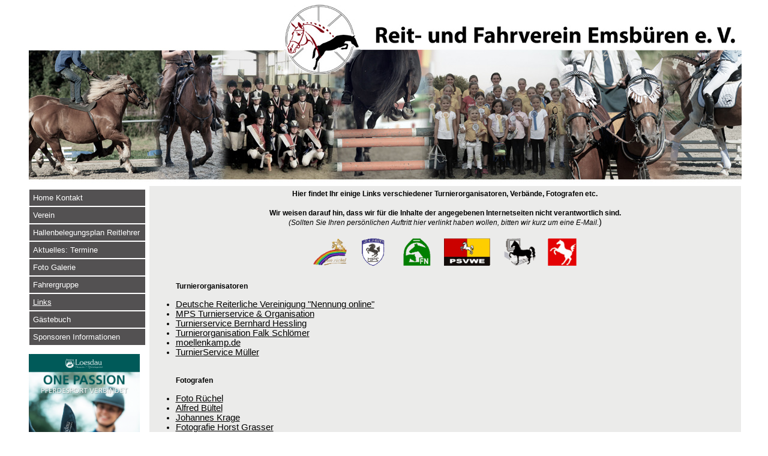

--- FILE ---
content_type: text/html
request_url: https://www.mein-pferdesport.de/index.php?PHPSESSID=54f973bfec6c821300bebacd2fc53ab2&lan=de&me=9
body_size: 2161
content:
<!DOCTYPE HTML><HEAD>

        <META HTTP-EQUIV="Content-Type" CONTENT="text/html; charset=iso-8859-1">
        <title>Reit- und Fahrverein Emsbüren e.V.</title>
        <link REL="stylesheet" TYPE="text/css" HREF="format.css">
        <link REL="stylesheet" TYPE="text/css" HREF="admin.css">
        <link REL="stylesheet" TYPE="text/css" HREF="http://images.acms.info/admin.css">
    </HEAD>
<BODY LEFTMARGIN="0" MARGINWIDTH="0" TOPMARGIN="0" MARGINHEIGHT="0" BACKGROUND="images/back.gif">




	<TABLE BORDER="0" CELLPADDING="0" CELLSPACING="0" align="center" WIDTH="1200">
	<TR>
		<TD><IMG SRC="images/index_1.jpg" WIDTH="11" BORDER="0" HEIGHT="121"></TD>
		<TD COLSPAN="4"><IMG SRC="images/index_2_1.jpg" WIDTH="1188" BORDER="0" HEIGHT="307"></TD>
	</TR>
	<TR>
		<TD ROWSPAN="2"><IMG SRC="images/index_3.jpg" WIDTH="11" BORDER="0" HEIGHT="409"></TD>
		<TD ROWSPAN="2" valign="top">

<div style='width:195px;padding-top:5px;padding-bottom:5px;'><table border="0" CELLPADDING="0" CELLSPACING="0" WIDTH="195"><TR><TD><a href="https://www.mein-pferdesport.de/index.php?PHPSESSID=c676ffac0777fb16dcc6b522b66a34cf&lan=de&me=1" class="menu1">Home Kontakt</a></TD></TR><TR><TD><a href="https://www.mein-pferdesport.de/index.php?PHPSESSID=c676ffac0777fb16dcc6b522b66a34cf&lan=de&me=26" class="menu1">Verein</a></TD></TR><TR><TD><a href="https://www.mein-pferdesport.de/index.php?PHPSESSID=c676ffac0777fb16dcc6b522b66a34cf&lan=de&me=4" class="menu1">Hallenbelegungsplan Reitlehrer</a></TD></TR><TR><TD><a href="https://www.mein-pferdesport.de/index.php?PHPSESSID=c676ffac0777fb16dcc6b522b66a34cf&lan=de&me=5" class="menu1">Aktuelles: Termine</a></TD></TR><TR><TD><a href="https://www.mein-pferdesport.de/index.php?PHPSESSID=c676ffac0777fb16dcc6b522b66a34cf&lan=de&me=6" class="menu1">Foto Galerie</a></TD></TR><TR><TD><a href="https://www.mein-pferdesport.de/index.php?PHPSESSID=c676ffac0777fb16dcc6b522b66a34cf&lan=de&me=29" class="menu1">Fahrergruppe</a></TD></TR><TR><TD><a href="https://www.mein-pferdesport.de/index.php?PHPSESSID=c676ffac0777fb16dcc6b522b66a34cf&lan=de&me=9" class="menu1s">Links</a></TD></TR><TR><TD><a href="https://www.mein-pferdesport.de/index.php?PHPSESSID=c676ffac0777fb16dcc6b522b66a34cf&lan=de&me=21" class="menu1">Gästebuch</a></TD></TR><TR><TD><a href="https://www.mein-pferdesport.de/index.php?PHPSESSID=c676ffac0777fb16dcc6b522b66a34cf&lan=de&me=28" class="menu1">Sponsoren Informationen</a></TD></TR></table><div>
<div style="width: 240px; font-size: 12px;"><br />
<a href="https://www.loesdau.de/" target="_blank"><img alt="" src="/files/12Loesdau_Sponsoring.png" style="width: 185px; height: auto; float: left;" /></a><br />
<br />
<br />
<br />
<br />
<br />
<br />
<br />
<br />
<br />
<br />
<br />
<br />
<a href="http://www.kraemer-pferdesport.de/websale7/?shopid=kraemer-pferdesport&ref=Sponsoring/" target="_blank"><img alt="" src="/files/12logo-kraemer_Sponsoring.svg" style="width: 185px;" /></a><br />
<br />
<a href="https://www.swse.de/startseite/" target="_blank"><img alt="" src="/files/28ES-17-SWSE-005-Aufkleber-Sp.png" style="width: 185px; height: auto; float: left;" /></a><br />
<br />
<br />
<br />
<br />
<br />
<br />
<br />
<br />
<br />
&nbsp;
<p>&nbsp;</p>
</div>
</div>

<div style="width:120px; text-align:center; font-size:12px"><a href="https://www.horse-shop.net" target="_blank"><img alt="Der Reitsport Online-Shop" border="0" height="100" src="https://cdn02.plentymarkets.com/lsd17e9mv5lp/frontend/Horseshop/Banner_120x70.jpg" style="float: left;" width="170" /></a></div>

<div style="width: 120px; font-size: 12px;"><a href="https://www.horse-shop.net" target="_blank" title="Horse Shop - Reitsport einfach online kaufen">Der Reitsport Online-Shop</a></div>

<div style="width: 120px; font-size: 12px;"><br />
<br />
&nbsp;</div>
</div>
		
		</TD>
		<TD><IMG SRC="images/index_5.jpg" WIDTH="6" BORDER="0" HEIGHT="377"></TD>
		<TD bgcolor="#EBEBEA" WIDTH="644" valign="top">
		<TABLE BORDER="0" CELLPADDING="0" CELLSPACING="4" width="986"><TR><TD>

<div align="center">
<div><strong><span style="font-family:arial,helvetica,sans-serif;"><span style="font-size: 12px;">Hier findet Ihr einige Links verschiedener Turnierorganisatoren, Verbände, Fotografen etc.</span></span></strong></div>
</div>

<div align="center">
<div>&nbsp;</div>

<div><strong><span style="font-family:arial,helvetica,sans-serif;"><span style="font-size: 12px;">Wir weisen darauf hin, dass wir für die Inhalte der angegebenen Internetseiten nicht verantwortlich sind.</span></span></strong></div>

<div><span style="font-family:arial,helvetica,sans-serif;"><span style="font-size: 12px;"><em>(Sollten Sie Ihren persönlichen Auftritt hier verlinkt haben wollen, bitten wir kurz um eine E-Mail.</em></span>)</span></div>

<div>&nbsp;</div>

<div style="text-align: center;"><img alt="" height="55" src="/images/9Logo-Leiste-3.gif" width="456" /></div>

<div style="margin-left: 80px;">&nbsp;</div>

<div style="text-align: left; margin-left: 40px;"><span style="font-size:12px;"><strong>Turnierorganisatoren</strong></span></div>

<ul>
	<li style="text-align: left;"><span style="font-size:12px;"><a href="http://www.fn-neon.de/Turniersuche/index.html" target="_blank">Deutsche Reiterliche Vereinigung &quot;Nennung online&quot;</a></span></li>
	<li style="text-align: left;"><span style="font-size:12px;"><span style="font-size:12px;"><a href="http://pierzina.de/6.html" target="_blank">MPS Turnierservice & Organisation</a> &nbsp;</span></span></li>
	<li style="text-align: left;"><span style="font-size:12px;"><span style="font-size:12px;"><span style="font-size:12px;"><a href="http://www.horsenet.de/" target="_blank">Turnierservice Bernhard Hessling</a></span></span></span></li>
	<li style="text-align: left;"><span style="font-size:12px;"><span style="font-size:12px;"><span style="font-size:12px;"><span style="font-size:12px;"><span style="font-family: arial,helvetica,sans-serif;"><a href="http://turnierorg.de/p/turniere/2015.php" target="_blank">Turnierorganisation Falk Schlömer</a></span></span></span></span></span></li>
	<li style="text-align: left;"><a href="http://www.moellenkamp.de/" target="_blank"><span style="font-family: arial,helvetica,sans-serif;">moellenkamp.de</span></a></li>
	<li style="text-align: left;"><a href="http://tusemu.de/wb/pages/turniere.php" target="_blank">TurnierService Müller</a></li>
</ul>

<div style="text-align: left;">
<div style="text-align: left;">&nbsp;</div>

<div style="text-align: left; margin-left: 40px;"><span style="font-size:12px;"><strong>Fotografen</strong></span></div>

<ul>
	<li style="text-align: left;"><a href="http://www.ruechel.de/turnierliste_seite.html" target="_blank">Foto Rüchel</a></li>
	<li style="text-align: left;"><a href="http://www.bueltel.eu/" target="_blank">Alfred Bültel</a></li>
	<li style="text-align: left;"><a href="http://www.johannes-krage.de/" target="_blank">Johannes Krage</a></li>
	<li style="text-align: left;"><a href="http://www.grasser-fotoshop.de/" target="_blank">Fotografie Horst Grasser</a></li>
</ul>

<div style="text-align: left;">&nbsp;</div>

<div style="text-align: left; margin-left: 40px;"><span style="font-size:12px;"><strong>Verbände</strong></span></div>

<ul>
	<li style="text-align: left;">
	<div><a href="http://www.krv-lingen.de/" target="_blank">Kreisreiterverband Lingen e.V.</a></div>
	</li>
	<li style="text-align: left;">
	<div><a href="http://www.bvemsland.de/" target="_blank">Bezirksverband Emsländischer Reit- und Fahrvereine e.V.</a></div>
	</li>
	<li style="text-align: left;">
	<div><a href="http://www.psvwe.de/" target="_blank">PSVWE (PferdeSportVerband Weser-Ems e.V.)</a></div>
	</li>
	<li style="text-align: left;">
	<div><a href="http://www.reitertage.de/" target="_blank"><span style="font-family: Arial;">Kreisreiterverband Grafschaft Bentheim e.V. </span></a></div>
	</li>
	<li style="text-align: left;">
	<div><a href="http://www.pferdesportwestfalen.de/" target="_blank"><span style="font-family: Arial;">Pferdesportverband Westfalen e.V.</span></a></div>
	</li>
	<li style="text-align: left;">
	<div><a href="http://www.westfalenpferde.de/" target="_blank"><span style="font-family: Arial;">Westfälisches Pferdestammbuch e.V.</span></a></div>
	</li>
	<li style="text-align: left;">
	<div><a href="http://www.psbwe.de/" target="_blank"><span style="font-family: Arial;">Pferdestammbuch Weser Ems e.V.</span></a></div>
	</li>
	<li style="text-align: left;">
	<div><a href="http://oldenburger-pferde.net/front_content.php?idcat=2&idart=12&changelang=1" target="_blank"><span style="font-family: Arial;">Oldenburger Pferde</span>zuchtverband e.V.</a></div>
	</li>
	<li style="text-align: left;">
	<div><a href="http://www.hannoveraner.com/hannoveraner-verband/?no_cache=1" target="_blank"><span lang="IT" style="font-family: Arial;">Hannoveraner Verband e.V.</span></a></div>
	</li>
</ul>
</div>
</div>

		</TD></TR></TABLE>
		</TD>
		<TD><IMG SRC="images/index_7.gif" WIDTH="9" BORDER="0" HEIGHT="377"></TD>
	</TR>
	<TR>
	<TD><IMG SRC="images/index_8.jpg" WIDTH="6" BORDER="0" HEIGHT="32"></TD>
	<TD><div style="background:#EBEBEA;text-align:right;padding:2px;"> <a href="https://www.mein-pferdesport.de/index.php?PHPSESSID=c676ffac0777fb16dcc6b522b66a34cf&me=12" style="color:#535152;font-size: 9pt;">Impressum</a>&nbsp;|&nbsp;
	<a href="https://www.mein-pferdesport.de/index.php?PHPSESSID=c676ffac0777fb16dcc6b522b66a34cf&me=30" style="color:#535152;font-size: 9pt;">Datenschutz</a>&nbsp;</div></TD>
	<TD><IMG SRC="images/index_10.gif" WIDTH="9" BORDER="0" HEIGHT="32"></TD>
</TR>
</TABLE>











</BODY>
</HTML>




--- FILE ---
content_type: text/css
request_url: https://www.mein-pferdesport.de/format.css
body_size: 406
content:
body,td { font-size:11pt; color:#000000; font-family: Arial;}

h1{  text-align: left; color:#000000; font-size: 18pt; font-weight:bold;} 
h2{  text-align: left; color:#000000; font-size: 17pt;font-weight:bold;} 
h3{  text-align: left; color:#000000; font-size: 16pt; font-weight:bold;} 
h4{  text-align: center; color:#000000; font-size: 15pt; font-weight:bold;} 
h5{  text-align: left; color:#000000; font-size: 14pt;font-weight:bold;} 
h6{  text-align: left; color:#000000; font-size: 13pt; font-weight:bold;} 
h7{  text-align: center; color:#000000; font-size: 12pt; font-weight:bold;} 

a:link,a:visited,a:active {
	text-decoration: underline;
	font-size: 11pt;
	font-weight: none;
	color: #000000;
} 
a:hover {
	text-decoration: none;
	font-size: 11pt;
	font-weight: none;
	color: #000000;
}
a.impressum:link,a.impressum:visited,a.impressum:active {
	text-decoration: none;
	font-size: 9pt;
	font-weight: bold;
	color: #666666;
} 
a.impressum:hover {
	text-decoration: underline;
	font-size: 9pt;
	font-weight: bold;
	color: #000000;
}
a.menu:link,a.menu:visited,a.menu:active {
	text-decoration: none;
	font-size: 9pt;
	font-weight: bold;
	color: #666666;
} 
a.menu:hover {
	text-decoration: underline;
	font-size: 9pt;
	font-weight: bold;
	color: #000000;
}

a.menu1:link, a.menu1:visited, a.menu1:active, a.menu1s:hover{
	background-color: #535152;
	color: #FFFFFF;
	text-decoration: none;
	border-color: White;
	border-style: solid;
	border-width: 1px 1px 1px 1px;
	cursor: hand;
	display: block;
	font-size: 10pt;
	font-weight: normal;
	padding: 6px 6px 6px 6px;
}

a.menu1s:link, a.menu1s:visited, a.menu1s:active, a.menu1:hover{
	text-align: left;
	background-color: #535152;
	color: #FFFFFF;
	text-decoration: underline;
	border-color: White;
	border-style: solid;
	border-width: 1px 1px 1px 1px;
	padding: 6px 6px 6px 6px;
	cursor: hand;
	display: block;
	font-size: 10pt;
	font-weight: normal;
}


a.menu2:link, a.menu2:visited, a.menu2:active, a.menu2s:hover{
	background-color: #535152;
	color: #FFFFFF;
	text-decoration: none;
	border-color: White;
	border-style: solid;
	border-width: 1px 1px 1px 1px;
	padding: 2px 2px 2px 2px;
	cursor: hand;
	display: block;
	font-size: 8pt;
	font-weight: normal;
}
a.menu2s:link, a.menu2s:visited, a.menu2s:active, a.menu2:hover{
	text-align: left;
	background-color: #535152;
	color: #FFFFFF;
	text-decoration: underline;
	border-color: White;
	border-style: solid;
	border-width: 1px 1px 1px 1px;
	padding: 2px 2px 2px 2px;
	cursor: hand;
	display: block;
	font-size: 8pt;
	font-weight: normal;
}
.loginHead{  color:#666666; font-size: 10pt; font-weight:normal;} 

a.alogin:link,a.alogin:visited,a.alogin:active {
	text-decoration: none;
	font-size: 8pt;
	font-weight: none;
	color: #666666;
} 
a.alogin:hover {
	text-decoration: none;
	font-size: 8pt;
	font-weight: none;
	color: #000000;
}

input.submit{ color:#000000; background:#CCCCCC; border-color:#666666; border-top:1px solid; border-bottom:1px solid; border-left: 1px solid; border-right:1px solid; font-size:12px; font-weight:bold; }











input.acmsform{
	color: Black;
	background: #FFFFFF;
	font-size: 12px;
	font-weight: bold;
	border: 1px solid;
	border-color: Gray;
}

textarea.acmsformarea{
	color: Black;
	background: #FFFFFF;
	font-size: 12px;
	font-weight: bold;
	border: 1px solid;
	border-color: Gray;
}



